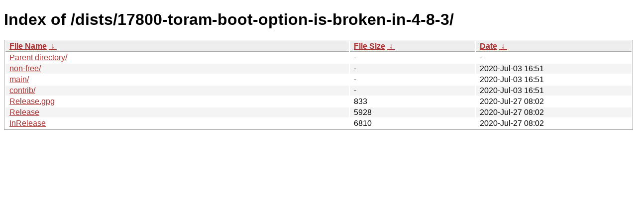

--- FILE ---
content_type: text/html
request_url: http://deb.tails.boum.org/dists/17800-toram-boot-option-is-broken-in-4-8-3/?C=M&O=D
body_size: 2199
content:
<!DOCTYPE html><html><head><meta http-equiv="content-type" content="text/html; charset=utf-8"><meta name="viewport" content="width=device-width"><style type="text/css">body,html {background:#fff;font-family:"Bitstream Vera Sans","Lucida Grande","Lucida Sans Unicode",Lucidux,Verdana,Lucida,sans-serif;}tr:nth-child(even) {background:#f4f4f4;}th,td {padding:0.1em 0.5em;}th {text-align:left;font-weight:bold;background:#eee;border-bottom:1px solid #aaa;}#list {border:1px solid #aaa;width:100%;}a {color:#a33;}a:hover {color:#e33;}</style>

<title>Index of /dists/17800-toram-boot-option-is-broken-in-4-8-3/</title>
</head><body><h1>Index of /dists/17800-toram-boot-option-is-broken-in-4-8-3/</h1>
<table id="list"><thead><tr><th style="width:55%"><a href="?C=N&amp;O=A">File Name</a>&nbsp;<a href="?C=N&amp;O=D">&nbsp;&darr;&nbsp;</a></th><th style="width:20%"><a href="?C=S&amp;O=A">File Size</a>&nbsp;<a href="?C=S&amp;O=D">&nbsp;&darr;&nbsp;</a></th><th style="width:25%"><a href="?C=M&amp;O=A">Date</a>&nbsp;<a href="?C=M&amp;O=D">&nbsp;&darr;&nbsp;</a></th></tr></thead>
<tbody><tr><td class="link"><a href="../?C=M&amp;O=D">Parent directory/</a></td><td class="size">-</td><td class="date">-</td></tr>
<tr><td class="link"><a href="non-free/?C=M&amp;O=D" title="non-free">non-free/</a></td><td class="size">-</td><td class="date">2020-Jul-03 16:51</td></tr>
<tr><td class="link"><a href="main/?C=M&amp;O=D" title="main">main/</a></td><td class="size">-</td><td class="date">2020-Jul-03 16:51</td></tr>
<tr><td class="link"><a href="contrib/?C=M&amp;O=D" title="contrib">contrib/</a></td><td class="size">-</td><td class="date">2020-Jul-03 16:51</td></tr>
<tr><td class="link"><a href="Release.gpg" title="Release.gpg">Release.gpg</a></td><td class="size">                833</td><td class="date">2020-Jul-27 08:02</td></tr>
<tr><td class="link"><a href="Release" title="Release">Release</a></td><td class="size">               5928</td><td class="date">2020-Jul-27 08:02</td></tr>
<tr><td class="link"><a href="InRelease" title="InRelease">InRelease</a></td><td class="size">               6810</td><td class="date">2020-Jul-27 08:02</td></tr>
</tbody></table></body></html>